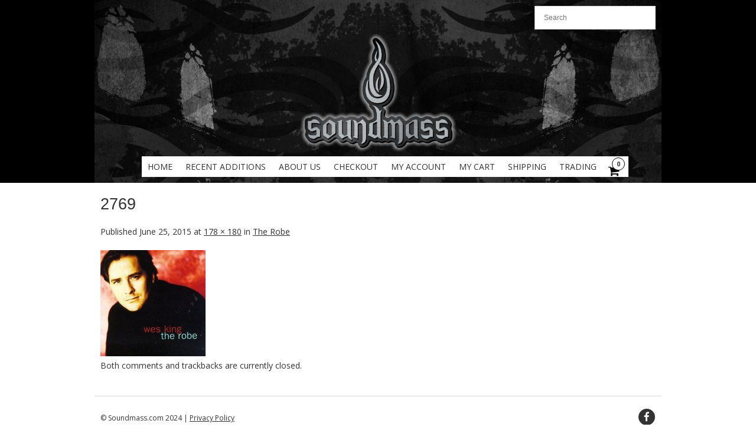

--- FILE ---
content_type: text/html; charset=UTF-8
request_url: https://soundmass.com/?attachment_id=3070
body_size: 12097
content:
<!DOCTYPE html>
<!--[if IE 7]><html class="ie ie7" lang="en-US"><![endif]-->
<!--[if IE 8]><html class="ie ie8" lang="en-US"><![endif]-->
<!--[if !(IE 7) | !(IE 8)  ]><!-->
<html lang="en-US">
<!--<![endif]-->
<head>
<meta charset="UTF-8" />
<meta name="viewport" content="width=device-width" />
<title>2769 - Soundmass</title>
<link rel="profile" href="https://gmpg.org/xfn/11" />
<link rel="pingback" href="https://soundmass.com/xmlrpc.php" />
<!--[if lt IE 9]><script src="https://soundmass.com/wp-content/themes/fruitful/js/html5.js" type="text/javascript"></script><![endif]-->
<meta name='robots' content='index, follow, max-image-preview:large, max-snippet:-1, max-video-preview:-1' />

	<!-- This site is optimized with the Yoast SEO plugin v22.7 - https://yoast.com/wordpress/plugins/seo/ -->
	<title>2769 - Soundmass</title>
	<link rel="canonical" href="https://soundmass.com/" />
	<meta property="og:locale" content="en_US" />
	<meta property="og:type" content="article" />
	<meta property="og:title" content="2769 - Soundmass" />
	<meta property="og:url" content="https://soundmass.com/" />
	<meta property="og:site_name" content="Soundmass" />
	<meta property="article:publisher" content="https://www.facebook.com/soundmassFB" />
	<meta property="og:image" content="https://soundmass.com" />
	<meta property="og:image:width" content="178" />
	<meta property="og:image:height" content="180" />
	<meta property="og:image:type" content="image/jpeg" />
	<meta name="twitter:card" content="summary_large_image" />
	<script type="application/ld+json" class="yoast-schema-graph">{"@context":"https://schema.org","@graph":[{"@type":"WebPage","@id":"https://soundmass.com/","url":"https://soundmass.com/","name":"2769 - Soundmass","isPartOf":{"@id":"https://soundmass.com/#website"},"primaryImageOfPage":{"@id":"https://soundmass.com/#primaryimage"},"image":{"@id":"https://soundmass.com/#primaryimage"},"thumbnailUrl":"https://soundmass.com/wp-content/uploads/2005/09/2769.jpg","datePublished":"2015-06-25T10:12:13+00:00","dateModified":"2015-06-25T10:12:13+00:00","breadcrumb":{"@id":"https://soundmass.com/#breadcrumb"},"inLanguage":"en-US","potentialAction":[{"@type":"ReadAction","target":["https://soundmass.com/"]}]},{"@type":"ImageObject","inLanguage":"en-US","@id":"https://soundmass.com/#primaryimage","url":"https://soundmass.com/wp-content/uploads/2005/09/2769.jpg","contentUrl":"https://soundmass.com/wp-content/uploads/2005/09/2769.jpg","width":178,"height":180},{"@type":"BreadcrumbList","@id":"https://soundmass.com/#breadcrumb","itemListElement":[{"@type":"ListItem","position":1,"name":"Home","item":"https://soundmass.com/"},{"@type":"ListItem","position":2,"name":"The Robe","item":"https://soundmass.com/product/the-robe-2/"},{"@type":"ListItem","position":3,"name":"2769"}]},{"@type":"WebSite","@id":"https://soundmass.com/#website","url":"https://soundmass.com/","name":"Soundmass","description":"Where light does not exist, darkness prevails","potentialAction":[{"@type":"SearchAction","target":{"@type":"EntryPoint","urlTemplate":"https://soundmass.com/?s={search_term_string}"},"query-input":"required name=search_term_string"}],"inLanguage":"en-US"}]}</script>
	<!-- / Yoast SEO plugin. -->


<link rel='dns-prefetch' href='//fonts.googleapis.com' />
<link rel="alternate" type="application/rss+xml" title="Soundmass &raquo; Feed" href="https://soundmass.com/feed/" />
<link rel="alternate" type="application/rss+xml" title="Soundmass &raquo; Comments Feed" href="https://soundmass.com/comments/feed/" />
		<!-- This site uses the Google Analytics by MonsterInsights plugin v8.26.0 - Using Analytics tracking - https://www.monsterinsights.com/ -->
							<script src="//www.googletagmanager.com/gtag/js?id=G-VGVNBL2W99"  data-cfasync="false" data-wpfc-render="false" type="text/javascript" async></script>
			<script data-cfasync="false" data-wpfc-render="false" type="text/javascript">
				var mi_version = '8.26.0';
				var mi_track_user = true;
				var mi_no_track_reason = '';
								var MonsterInsightsDefaultLocations = {"page_location":"https:\/\/soundmass.com\/?attachment_id=3070"};
				if ( typeof MonsterInsightsPrivacyGuardFilter === 'function' ) {
					var MonsterInsightsLocations = (typeof MonsterInsightsExcludeQuery === 'object') ? MonsterInsightsPrivacyGuardFilter( MonsterInsightsExcludeQuery ) : MonsterInsightsPrivacyGuardFilter( MonsterInsightsDefaultLocations );
				} else {
					var MonsterInsightsLocations = (typeof MonsterInsightsExcludeQuery === 'object') ? MonsterInsightsExcludeQuery : MonsterInsightsDefaultLocations;
				}

								var disableStrs = [
										'ga-disable-G-VGVNBL2W99',
									];

				/* Function to detect opted out users */
				function __gtagTrackerIsOptedOut() {
					for (var index = 0; index < disableStrs.length; index++) {
						if (document.cookie.indexOf(disableStrs[index] + '=true') > -1) {
							return true;
						}
					}

					return false;
				}

				/* Disable tracking if the opt-out cookie exists. */
				if (__gtagTrackerIsOptedOut()) {
					for (var index = 0; index < disableStrs.length; index++) {
						window[disableStrs[index]] = true;
					}
				}

				/* Opt-out function */
				function __gtagTrackerOptout() {
					for (var index = 0; index < disableStrs.length; index++) {
						document.cookie = disableStrs[index] + '=true; expires=Thu, 31 Dec 2099 23:59:59 UTC; path=/';
						window[disableStrs[index]] = true;
					}
				}

				if ('undefined' === typeof gaOptout) {
					function gaOptout() {
						__gtagTrackerOptout();
					}
				}
								window.dataLayer = window.dataLayer || [];

				window.MonsterInsightsDualTracker = {
					helpers: {},
					trackers: {},
				};
				if (mi_track_user) {
					function __gtagDataLayer() {
						dataLayer.push(arguments);
					}

					function __gtagTracker(type, name, parameters) {
						if (!parameters) {
							parameters = {};
						}

						if (parameters.send_to) {
							__gtagDataLayer.apply(null, arguments);
							return;
						}

						if (type === 'event') {
														parameters.send_to = monsterinsights_frontend.v4_id;
							var hookName = name;
							if (typeof parameters['event_category'] !== 'undefined') {
								hookName = parameters['event_category'] + ':' + name;
							}

							if (typeof MonsterInsightsDualTracker.trackers[hookName] !== 'undefined') {
								MonsterInsightsDualTracker.trackers[hookName](parameters);
							} else {
								__gtagDataLayer('event', name, parameters);
							}
							
						} else {
							__gtagDataLayer.apply(null, arguments);
						}
					}

					__gtagTracker('js', new Date());
					__gtagTracker('set', {
						'developer_id.dZGIzZG': true,
											});
					if ( MonsterInsightsLocations.page_location ) {
						__gtagTracker('set', MonsterInsightsLocations);
					}
										__gtagTracker('config', 'G-VGVNBL2W99', {"forceSSL":"true"} );
															window.gtag = __gtagTracker;										(function () {
						/* https://developers.google.com/analytics/devguides/collection/analyticsjs/ */
						/* ga and __gaTracker compatibility shim. */
						var noopfn = function () {
							return null;
						};
						var newtracker = function () {
							return new Tracker();
						};
						var Tracker = function () {
							return null;
						};
						var p = Tracker.prototype;
						p.get = noopfn;
						p.set = noopfn;
						p.send = function () {
							var args = Array.prototype.slice.call(arguments);
							args.unshift('send');
							__gaTracker.apply(null, args);
						};
						var __gaTracker = function () {
							var len = arguments.length;
							if (len === 0) {
								return;
							}
							var f = arguments[len - 1];
							if (typeof f !== 'object' || f === null || typeof f.hitCallback !== 'function') {
								if ('send' === arguments[0]) {
									var hitConverted, hitObject = false, action;
									if ('event' === arguments[1]) {
										if ('undefined' !== typeof arguments[3]) {
											hitObject = {
												'eventAction': arguments[3],
												'eventCategory': arguments[2],
												'eventLabel': arguments[4],
												'value': arguments[5] ? arguments[5] : 1,
											}
										}
									}
									if ('pageview' === arguments[1]) {
										if ('undefined' !== typeof arguments[2]) {
											hitObject = {
												'eventAction': 'page_view',
												'page_path': arguments[2],
											}
										}
									}
									if (typeof arguments[2] === 'object') {
										hitObject = arguments[2];
									}
									if (typeof arguments[5] === 'object') {
										Object.assign(hitObject, arguments[5]);
									}
									if ('undefined' !== typeof arguments[1].hitType) {
										hitObject = arguments[1];
										if ('pageview' === hitObject.hitType) {
											hitObject.eventAction = 'page_view';
										}
									}
									if (hitObject) {
										action = 'timing' === arguments[1].hitType ? 'timing_complete' : hitObject.eventAction;
										hitConverted = mapArgs(hitObject);
										__gtagTracker('event', action, hitConverted);
									}
								}
								return;
							}

							function mapArgs(args) {
								var arg, hit = {};
								var gaMap = {
									'eventCategory': 'event_category',
									'eventAction': 'event_action',
									'eventLabel': 'event_label',
									'eventValue': 'event_value',
									'nonInteraction': 'non_interaction',
									'timingCategory': 'event_category',
									'timingVar': 'name',
									'timingValue': 'value',
									'timingLabel': 'event_label',
									'page': 'page_path',
									'location': 'page_location',
									'title': 'page_title',
									'referrer' : 'page_referrer',
								};
								for (arg in args) {
																		if (!(!args.hasOwnProperty(arg) || !gaMap.hasOwnProperty(arg))) {
										hit[gaMap[arg]] = args[arg];
									} else {
										hit[arg] = args[arg];
									}
								}
								return hit;
							}

							try {
								f.hitCallback();
							} catch (ex) {
							}
						};
						__gaTracker.create = newtracker;
						__gaTracker.getByName = newtracker;
						__gaTracker.getAll = function () {
							return [];
						};
						__gaTracker.remove = noopfn;
						__gaTracker.loaded = true;
						window['__gaTracker'] = __gaTracker;
					})();
									} else {
										console.log("");
					(function () {
						function __gtagTracker() {
							return null;
						}

						window['__gtagTracker'] = __gtagTracker;
						window['gtag'] = __gtagTracker;
					})();
									}
			</script>
				<!-- / Google Analytics by MonsterInsights -->
		<script type="text/javascript">
/* <![CDATA[ */
window._wpemojiSettings = {"baseUrl":"https:\/\/s.w.org\/images\/core\/emoji\/15.0.3\/72x72\/","ext":".png","svgUrl":"https:\/\/s.w.org\/images\/core\/emoji\/15.0.3\/svg\/","svgExt":".svg","source":{"concatemoji":"https:\/\/soundmass.com\/wp-includes\/js\/wp-emoji-release.min.js?ver=6.5.7"}};
/*! This file is auto-generated */
!function(i,n){var o,s,e;function c(e){try{var t={supportTests:e,timestamp:(new Date).valueOf()};sessionStorage.setItem(o,JSON.stringify(t))}catch(e){}}function p(e,t,n){e.clearRect(0,0,e.canvas.width,e.canvas.height),e.fillText(t,0,0);var t=new Uint32Array(e.getImageData(0,0,e.canvas.width,e.canvas.height).data),r=(e.clearRect(0,0,e.canvas.width,e.canvas.height),e.fillText(n,0,0),new Uint32Array(e.getImageData(0,0,e.canvas.width,e.canvas.height).data));return t.every(function(e,t){return e===r[t]})}function u(e,t,n){switch(t){case"flag":return n(e,"\ud83c\udff3\ufe0f\u200d\u26a7\ufe0f","\ud83c\udff3\ufe0f\u200b\u26a7\ufe0f")?!1:!n(e,"\ud83c\uddfa\ud83c\uddf3","\ud83c\uddfa\u200b\ud83c\uddf3")&&!n(e,"\ud83c\udff4\udb40\udc67\udb40\udc62\udb40\udc65\udb40\udc6e\udb40\udc67\udb40\udc7f","\ud83c\udff4\u200b\udb40\udc67\u200b\udb40\udc62\u200b\udb40\udc65\u200b\udb40\udc6e\u200b\udb40\udc67\u200b\udb40\udc7f");case"emoji":return!n(e,"\ud83d\udc26\u200d\u2b1b","\ud83d\udc26\u200b\u2b1b")}return!1}function f(e,t,n){var r="undefined"!=typeof WorkerGlobalScope&&self instanceof WorkerGlobalScope?new OffscreenCanvas(300,150):i.createElement("canvas"),a=r.getContext("2d",{willReadFrequently:!0}),o=(a.textBaseline="top",a.font="600 32px Arial",{});return e.forEach(function(e){o[e]=t(a,e,n)}),o}function t(e){var t=i.createElement("script");t.src=e,t.defer=!0,i.head.appendChild(t)}"undefined"!=typeof Promise&&(o="wpEmojiSettingsSupports",s=["flag","emoji"],n.supports={everything:!0,everythingExceptFlag:!0},e=new Promise(function(e){i.addEventListener("DOMContentLoaded",e,{once:!0})}),new Promise(function(t){var n=function(){try{var e=JSON.parse(sessionStorage.getItem(o));if("object"==typeof e&&"number"==typeof e.timestamp&&(new Date).valueOf()<e.timestamp+604800&&"object"==typeof e.supportTests)return e.supportTests}catch(e){}return null}();if(!n){if("undefined"!=typeof Worker&&"undefined"!=typeof OffscreenCanvas&&"undefined"!=typeof URL&&URL.createObjectURL&&"undefined"!=typeof Blob)try{var e="postMessage("+f.toString()+"("+[JSON.stringify(s),u.toString(),p.toString()].join(",")+"));",r=new Blob([e],{type:"text/javascript"}),a=new Worker(URL.createObjectURL(r),{name:"wpTestEmojiSupports"});return void(a.onmessage=function(e){c(n=e.data),a.terminate(),t(n)})}catch(e){}c(n=f(s,u,p))}t(n)}).then(function(e){for(var t in e)n.supports[t]=e[t],n.supports.everything=n.supports.everything&&n.supports[t],"flag"!==t&&(n.supports.everythingExceptFlag=n.supports.everythingExceptFlag&&n.supports[t]);n.supports.everythingExceptFlag=n.supports.everythingExceptFlag&&!n.supports.flag,n.DOMReady=!1,n.readyCallback=function(){n.DOMReady=!0}}).then(function(){return e}).then(function(){var e;n.supports.everything||(n.readyCallback(),(e=n.source||{}).concatemoji?t(e.concatemoji):e.wpemoji&&e.twemoji&&(t(e.twemoji),t(e.wpemoji)))}))}((window,document),window._wpemojiSettings);
/* ]]> */
</script>
<style id='wp-emoji-styles-inline-css' type='text/css'>

	img.wp-smiley, img.emoji {
		display: inline !important;
		border: none !important;
		box-shadow: none !important;
		height: 1em !important;
		width: 1em !important;
		margin: 0 0.07em !important;
		vertical-align: -0.1em !important;
		background: none !important;
		padding: 0 !important;
	}
</style>
<link rel='stylesheet' id='wp-block-library-css' href='https://soundmass.com/wp-includes/css/dist/block-library/style.min.css?ver=6.5.7' type='text/css' media='all' />
<style id='classic-theme-styles-inline-css' type='text/css'>
/*! This file is auto-generated */
.wp-block-button__link{color:#fff;background-color:#32373c;border-radius:9999px;box-shadow:none;text-decoration:none;padding:calc(.667em + 2px) calc(1.333em + 2px);font-size:1.125em}.wp-block-file__button{background:#32373c;color:#fff;text-decoration:none}
</style>
<style id='global-styles-inline-css' type='text/css'>
body{--wp--preset--color--black: #000000;--wp--preset--color--cyan-bluish-gray: #abb8c3;--wp--preset--color--white: #ffffff;--wp--preset--color--pale-pink: #f78da7;--wp--preset--color--vivid-red: #cf2e2e;--wp--preset--color--luminous-vivid-orange: #ff6900;--wp--preset--color--luminous-vivid-amber: #fcb900;--wp--preset--color--light-green-cyan: #7bdcb5;--wp--preset--color--vivid-green-cyan: #00d084;--wp--preset--color--pale-cyan-blue: #8ed1fc;--wp--preset--color--vivid-cyan-blue: #0693e3;--wp--preset--color--vivid-purple: #9b51e0;--wp--preset--gradient--vivid-cyan-blue-to-vivid-purple: linear-gradient(135deg,rgba(6,147,227,1) 0%,rgb(155,81,224) 100%);--wp--preset--gradient--light-green-cyan-to-vivid-green-cyan: linear-gradient(135deg,rgb(122,220,180) 0%,rgb(0,208,130) 100%);--wp--preset--gradient--luminous-vivid-amber-to-luminous-vivid-orange: linear-gradient(135deg,rgba(252,185,0,1) 0%,rgba(255,105,0,1) 100%);--wp--preset--gradient--luminous-vivid-orange-to-vivid-red: linear-gradient(135deg,rgba(255,105,0,1) 0%,rgb(207,46,46) 100%);--wp--preset--gradient--very-light-gray-to-cyan-bluish-gray: linear-gradient(135deg,rgb(238,238,238) 0%,rgb(169,184,195) 100%);--wp--preset--gradient--cool-to-warm-spectrum: linear-gradient(135deg,rgb(74,234,220) 0%,rgb(151,120,209) 20%,rgb(207,42,186) 40%,rgb(238,44,130) 60%,rgb(251,105,98) 80%,rgb(254,248,76) 100%);--wp--preset--gradient--blush-light-purple: linear-gradient(135deg,rgb(255,206,236) 0%,rgb(152,150,240) 100%);--wp--preset--gradient--blush-bordeaux: linear-gradient(135deg,rgb(254,205,165) 0%,rgb(254,45,45) 50%,rgb(107,0,62) 100%);--wp--preset--gradient--luminous-dusk: linear-gradient(135deg,rgb(255,203,112) 0%,rgb(199,81,192) 50%,rgb(65,88,208) 100%);--wp--preset--gradient--pale-ocean: linear-gradient(135deg,rgb(255,245,203) 0%,rgb(182,227,212) 50%,rgb(51,167,181) 100%);--wp--preset--gradient--electric-grass: linear-gradient(135deg,rgb(202,248,128) 0%,rgb(113,206,126) 100%);--wp--preset--gradient--midnight: linear-gradient(135deg,rgb(2,3,129) 0%,rgb(40,116,252) 100%);--wp--preset--font-size--small: 13px;--wp--preset--font-size--medium: 20px;--wp--preset--font-size--large: 36px;--wp--preset--font-size--x-large: 42px;--wp--preset--spacing--20: 0.44rem;--wp--preset--spacing--30: 0.67rem;--wp--preset--spacing--40: 1rem;--wp--preset--spacing--50: 1.5rem;--wp--preset--spacing--60: 2.25rem;--wp--preset--spacing--70: 3.38rem;--wp--preset--spacing--80: 5.06rem;--wp--preset--shadow--natural: 6px 6px 9px rgba(0, 0, 0, 0.2);--wp--preset--shadow--deep: 12px 12px 50px rgba(0, 0, 0, 0.4);--wp--preset--shadow--sharp: 6px 6px 0px rgba(0, 0, 0, 0.2);--wp--preset--shadow--outlined: 6px 6px 0px -3px rgba(255, 255, 255, 1), 6px 6px rgba(0, 0, 0, 1);--wp--preset--shadow--crisp: 6px 6px 0px rgba(0, 0, 0, 1);}:where(.is-layout-flex){gap: 0.5em;}:where(.is-layout-grid){gap: 0.5em;}body .is-layout-flex{display: flex;}body .is-layout-flex{flex-wrap: wrap;align-items: center;}body .is-layout-flex > *{margin: 0;}body .is-layout-grid{display: grid;}body .is-layout-grid > *{margin: 0;}:where(.wp-block-columns.is-layout-flex){gap: 2em;}:where(.wp-block-columns.is-layout-grid){gap: 2em;}:where(.wp-block-post-template.is-layout-flex){gap: 1.25em;}:where(.wp-block-post-template.is-layout-grid){gap: 1.25em;}.has-black-color{color: var(--wp--preset--color--black) !important;}.has-cyan-bluish-gray-color{color: var(--wp--preset--color--cyan-bluish-gray) !important;}.has-white-color{color: var(--wp--preset--color--white) !important;}.has-pale-pink-color{color: var(--wp--preset--color--pale-pink) !important;}.has-vivid-red-color{color: var(--wp--preset--color--vivid-red) !important;}.has-luminous-vivid-orange-color{color: var(--wp--preset--color--luminous-vivid-orange) !important;}.has-luminous-vivid-amber-color{color: var(--wp--preset--color--luminous-vivid-amber) !important;}.has-light-green-cyan-color{color: var(--wp--preset--color--light-green-cyan) !important;}.has-vivid-green-cyan-color{color: var(--wp--preset--color--vivid-green-cyan) !important;}.has-pale-cyan-blue-color{color: var(--wp--preset--color--pale-cyan-blue) !important;}.has-vivid-cyan-blue-color{color: var(--wp--preset--color--vivid-cyan-blue) !important;}.has-vivid-purple-color{color: var(--wp--preset--color--vivid-purple) !important;}.has-black-background-color{background-color: var(--wp--preset--color--black) !important;}.has-cyan-bluish-gray-background-color{background-color: var(--wp--preset--color--cyan-bluish-gray) !important;}.has-white-background-color{background-color: var(--wp--preset--color--white) !important;}.has-pale-pink-background-color{background-color: var(--wp--preset--color--pale-pink) !important;}.has-vivid-red-background-color{background-color: var(--wp--preset--color--vivid-red) !important;}.has-luminous-vivid-orange-background-color{background-color: var(--wp--preset--color--luminous-vivid-orange) !important;}.has-luminous-vivid-amber-background-color{background-color: var(--wp--preset--color--luminous-vivid-amber) !important;}.has-light-green-cyan-background-color{background-color: var(--wp--preset--color--light-green-cyan) !important;}.has-vivid-green-cyan-background-color{background-color: var(--wp--preset--color--vivid-green-cyan) !important;}.has-pale-cyan-blue-background-color{background-color: var(--wp--preset--color--pale-cyan-blue) !important;}.has-vivid-cyan-blue-background-color{background-color: var(--wp--preset--color--vivid-cyan-blue) !important;}.has-vivid-purple-background-color{background-color: var(--wp--preset--color--vivid-purple) !important;}.has-black-border-color{border-color: var(--wp--preset--color--black) !important;}.has-cyan-bluish-gray-border-color{border-color: var(--wp--preset--color--cyan-bluish-gray) !important;}.has-white-border-color{border-color: var(--wp--preset--color--white) !important;}.has-pale-pink-border-color{border-color: var(--wp--preset--color--pale-pink) !important;}.has-vivid-red-border-color{border-color: var(--wp--preset--color--vivid-red) !important;}.has-luminous-vivid-orange-border-color{border-color: var(--wp--preset--color--luminous-vivid-orange) !important;}.has-luminous-vivid-amber-border-color{border-color: var(--wp--preset--color--luminous-vivid-amber) !important;}.has-light-green-cyan-border-color{border-color: var(--wp--preset--color--light-green-cyan) !important;}.has-vivid-green-cyan-border-color{border-color: var(--wp--preset--color--vivid-green-cyan) !important;}.has-pale-cyan-blue-border-color{border-color: var(--wp--preset--color--pale-cyan-blue) !important;}.has-vivid-cyan-blue-border-color{border-color: var(--wp--preset--color--vivid-cyan-blue) !important;}.has-vivid-purple-border-color{border-color: var(--wp--preset--color--vivid-purple) !important;}.has-vivid-cyan-blue-to-vivid-purple-gradient-background{background: var(--wp--preset--gradient--vivid-cyan-blue-to-vivid-purple) !important;}.has-light-green-cyan-to-vivid-green-cyan-gradient-background{background: var(--wp--preset--gradient--light-green-cyan-to-vivid-green-cyan) !important;}.has-luminous-vivid-amber-to-luminous-vivid-orange-gradient-background{background: var(--wp--preset--gradient--luminous-vivid-amber-to-luminous-vivid-orange) !important;}.has-luminous-vivid-orange-to-vivid-red-gradient-background{background: var(--wp--preset--gradient--luminous-vivid-orange-to-vivid-red) !important;}.has-very-light-gray-to-cyan-bluish-gray-gradient-background{background: var(--wp--preset--gradient--very-light-gray-to-cyan-bluish-gray) !important;}.has-cool-to-warm-spectrum-gradient-background{background: var(--wp--preset--gradient--cool-to-warm-spectrum) !important;}.has-blush-light-purple-gradient-background{background: var(--wp--preset--gradient--blush-light-purple) !important;}.has-blush-bordeaux-gradient-background{background: var(--wp--preset--gradient--blush-bordeaux) !important;}.has-luminous-dusk-gradient-background{background: var(--wp--preset--gradient--luminous-dusk) !important;}.has-pale-ocean-gradient-background{background: var(--wp--preset--gradient--pale-ocean) !important;}.has-electric-grass-gradient-background{background: var(--wp--preset--gradient--electric-grass) !important;}.has-midnight-gradient-background{background: var(--wp--preset--gradient--midnight) !important;}.has-small-font-size{font-size: var(--wp--preset--font-size--small) !important;}.has-medium-font-size{font-size: var(--wp--preset--font-size--medium) !important;}.has-large-font-size{font-size: var(--wp--preset--font-size--large) !important;}.has-x-large-font-size{font-size: var(--wp--preset--font-size--x-large) !important;}
.wp-block-navigation a:where(:not(.wp-element-button)){color: inherit;}
:where(.wp-block-post-template.is-layout-flex){gap: 1.25em;}:where(.wp-block-post-template.is-layout-grid){gap: 1.25em;}
:where(.wp-block-columns.is-layout-flex){gap: 2em;}:where(.wp-block-columns.is-layout-grid){gap: 2em;}
.wp-block-pullquote{font-size: 1.5em;line-height: 1.6;}
</style>
<link rel='stylesheet' id='woocommerce-layout-css' href='https://soundmass.com/wp-content/plugins/woocommerce/assets/css/woocommerce-layout.css?ver=8.9.4' type='text/css' media='all' />
<link rel='stylesheet' id='woocommerce-smallscreen-css' href='https://soundmass.com/wp-content/plugins/woocommerce/assets/css/woocommerce-smallscreen.css?ver=8.9.4' type='text/css' media='only screen and (max-width: 768px)' />
<link rel='stylesheet' id='woocommerce-general-css' href='https://soundmass.com/wp-content/plugins/woocommerce/assets/css/woocommerce.css?ver=8.9.4' type='text/css' media='all' />
<style id='woocommerce-inline-inline-css' type='text/css'>
.woocommerce form .form-row .required { visibility: visible; }
</style>
<link rel='stylesheet' id='aws-pro-style-css' href='https://soundmass.com/wp-content/plugins/advanced-woo-search-pro/assets/css/common.css?ver=1.50' type='text/css' media='all' />
<link rel='stylesheet' id='ie-style-css' href='https://soundmass.com/wp-content/themes/fruitful/woocommerce/ie.css?ver=6.5.7' type='text/css' media='all' />
<link rel='stylesheet' id='fn-box-style-css' href='https://soundmass.com/wp-content/themes/fruitful/js/fnBox/jquery.fancybox.css?ver=6.5.7' type='text/css' media='all' />
<link rel='stylesheet' id='fancy-select-css' href='https://soundmass.com/wp-content/themes/fruitful/css/fancySelect.css?ver=6.5.7' type='text/css' media='all' />
<link rel='stylesheet' id='woocommerce_prettyPhoto_css-css' href='https://soundmass.com/wp-content/plugins/woocommerce/assets/css/prettyPhoto.css?ver=8.9.4' type='text/css' media='all' />
<link rel='stylesheet' id='custom_fonts_696b009259a98-css' href='https://fonts.googleapis.com/css?family=Open+Sans%3A300italic%2C400italic%2C600italic%2C700italic%2C800italic%2C400%2C800%2C700%2C600%2C300&#038;subset=latin%2Clatin-ext&#038;ver=6.5.7' type='text/css' media='all' />
<link rel='stylesheet' id='woo-style-css' href='https://soundmass.com/wp-content/themes/fruitful/woocommerce/woo.css?ver=6.5.7' type='text/css' media='all' />
<style id='woo-style-inline-css' type='text/css'>
.cart_image {color: #020202; }.num_of_product_cart {border-color: #020202; }.woocommerce table.my_account_orders .order-actions .button, .woocommerce-page table.my_account_orders .order-actions .button{background-color : #333333 !important; }.woocommerce table.my_account_orders .order-actions .button:hover, .woocommerce-page table.my_account_orders .order-actions .button:hover{background-color : #F15A23 !important; }#page .container .woo-loop-content{float:right}#page .container .woo-loop-sidebar{float:left}#page .container .woo-loop-sidebar #secondary{float:left}.woocommerce .woocommerce-ordering, .woocommerce-page .woocommerce-ordering{float:right}.single-product #page .container .woo-loop-content{float:right}.single-product #page .container .woo-loop-sidebar{float:left}.single-product #page .container .woo-loop-sidebar #secondary{float:left}.woocommerce ul.products li.product .price ,.woocommerce-page ul.products li.product .price,body.woocommerce div.product span.price, body.woocommerce-page div.product span.price, body.woocommerce #content div.product span.price,body.woocommerce-page #content div.product span.price,body.woocommerce div.product p.price, body.woocommerce-page div.product p.price,body.woocommerce #content div.product p.price, body.woocommerce-page #content div.product p.price{color : #FF5D2A; }.woocommerce .woocommerce-message, .woocommerce-page .woocommerce-message{border-top:3px solid #333333;}.woocommerce .woocommerce-info, .woocommerce-page .woocommerce-info{border-top:3px solid #333333;}.single-product .woocommerce-message .button{background-color:#333333;}.single-product .woocommerce-message .button:hover{background-color:#F15A23;}.woocommerce ul.products li.product .price del, .woocommerce-page ul.products li.product .price del {color:rgba(145,145,145,.5); }.woocommerce .star-rating, .woocommerce-page .star-rating,.woocommerce p.stars a.star-1, .woocommerce p.stars a.star-2, .woocommerce p.stars a.star-3, .woocommerce p.stars a.star-4,.woocommerce p.stars a.star-5, .woocommerce-page p.stars a.star-1, .woocommerce-page p.stars a.star-2, .woocommerce-page p.stars a.star-3, .woocommerce-page p.stars a.star-4, .woocommerce-page p.stars a.star-5 { color:#333333; }.woocommerce p.stars a.star-1:hover, .woocommerce p.stars a.star-2:hover, .woocommerce p.stars a.star-3:hover, .woocommerce p.stars a.star-4:hover,.woocommerce p.stars a.star-5:hover, .woocommerce-page p.stars a.star-1:hover, .woocommerce-page p.stars a.star-2:hover, .woocommerce-page p.stars a.star-3:hover, .woocommerce-page p.stars a.star-4:hover, .woocommerce-page p.stars a.star-5:hover,.woocommerce .star-rating:hover, .woocommerce-page .star-rating:hover { color:#FF5D2A; }
</style>
<link rel='stylesheet' id='main-style-css' href='https://soundmass.com/wp-content/themes/soundmass/style.css?ver=6.5.7' type='text/css' media='all' />
<style id='main-style-inline-css' type='text/css'>
h1 {font-size : 27px; }h2 {font-size : 34px; }h3 {font-size : 18px; }h4 {font-size : 17px; }h5 {font-size : 14px; }h6 {font-size : 12px; }h1, h2, h3, h4, h5, h6 {font-family : Arial Black, Gadget, sans-serif; } .main-navigation a {font-family : Open Sans, sans-serif; color : #333333; } .main-navigation ul:not(.sub-menu) > li > a, .main-navigation ul:not(.sub-menu) > li:hover > a { font-size : 14px;} .main-navigation {background-color : #ffffff; }#header_language_select a {font-family : Open Sans, sans-serif;} body {font-size : 14px; font-family : Open Sans, sans-serif; }body { background-color : #ffffff; }.page-container .container {background-color : #ffffff; } .head-container, .head-container.fixed{background-color : #000000; }.head-container {background-image : url(https://soundmass.com/wp-content/uploads/2015/08/Header2.jpg); } @media only screen and (max-width:480px){.head-container {background-size :300px; background-position:top center;} }@media only screen and (min-width:481px) and (max-width:767px){.head-container {background-size :420px; background-position:top center;} }@media only screen and (min-width:768px) and (max-width:959px){.head-container {background-size :768px; background-position:top center;} }@media only screen and (min-width:960px){.head-container {background-size :960px; background-position:top center;} }.head-container {min-height : 260px; }.head-container {position : relative; }.main-navigation ul li.current_page_item a, .main-navigation ul li.current-menu-ancestor a, .main-navigation ul li.current-menu-item a, .main-navigation ul li.current-menu-parent a, .main-navigation ul li.current_page_parent a {background-color : #F15A23; }.main-navigation ul li.current_page_item a, .main-navigation ul li.current-menu-ancestor a, .main-navigation ul li.current-menu-item a, .main-navigation ul li.current-menu-parent a, .main-navigation ul li.current_page_parent a {color : #ffffff; } .main-navigation ul > li:hover>a {background-color : #F15A23; color : #ffffff; } #masthead .main-navigation ul > li > ul > li > a {background-color : #ffffff; color : #333333; } #masthead .main-navigation ul > li > ul > li:hover > a {background-color : #F15A23; color : #ffffff; } #masthead .main-navigation ul > li ul > li.current-menu-item > a {background-color : #F15A23; color : #ffffff; } #masthead div .main-navigation ul > li > ul > li > ul a {background-color : #ffffff; color : #333333; } #masthead div .main-navigation ul > li > ul > liul li:hover a {background-color : #F15A23; color : #ffffff; } #lang-select-block li ul li a{background-color : #ffffff; color : #333333;}#lang-select-block li ul li a:hover{background-color : #F15A23; color : #ffffff;}#lang-select-block li ul li.active a{background-color : #F15A23; color : #ffffff;}.resp_full_width_menu .site-header .menu_wrapper{background-color : #ffffff; }.resp_full_width_menu .site-header .menu_wrapper .menu li a{color : #333333;}.resp_full_width_menu .site-header .menu_wrapper .menu li.current-menu-item>a,.resp_full_width_menu .site-header .menu_wrapper .menu li.current_page_item>a,.resp_full_width_menu .site-header .menu_wrapper .menu a:hover{background-color : #F15A23; color : #ffffff;}#header_language_select ul li.current > a { color : #333333; } #header_language_select { background-color : #ffffff; } #header_language_select ul li.current:hover > a { background-color : #F15A23;color : #ffffff;} body {color : #333333; } #page .container #secondary .widget h3.widget-title, #page .container #secondary .widget h1.widget-title, header.post-header .post-title{border-color : #F15A23; } body.single-product #page .related.products h2{border-bottom-color : #F15A23; } a {color : #333333; }#page .container #secondary>.widget_nav_menu>div>ul>li ul>li>a:before {color : #333333; }#page .container #secondary .widget ul li.cat-item a:before {color : #333333; }html[dir="rtl"] #page .container #secondary>.widget_nav_menu>div>ul>li ul>li>a:after {color : #333333; }html[dir="rtl"] #page .container #secondary .widget ul li.cat-item a:after {color : #333333; }a:hover {color : #FF5D2A; } #page .container #secondary>.widget_nav_menu li.current-menu-item>a {color : #FF5D2A; } #page .container #secondary>.widget_nav_menu>div>ul>li ul>li>a:hover:before,#page .container #secondary>.widget_nav_menu>div>ul>li ul>li.current-menu-item>a:before,#page .container #secondary>.widget_nav_menu>div>ul>li ul>li.current-menu-item>a:hover:before{color : #FF5D2A; }#page .container #secondary .widget ul li.current-cat>a,#page .container #secondary .widget ul li.cat-item ul li.current-cat a:before,#page .container #secondary .widget ul li.cat-item a:hover:before{color : #FF5D2A; }html[dir="rtl"] #page .container #secondary>.widget_nav_menu>div>ul>li ul>li>a:hover:after,html[dir="rtl"] #page .container #secondary>.widget_nav_menu>div>ul>li ul>li.current-menu-item>a:after,html[dir="rtl"] #page .container #secondary>.widget_nav_menu>div>ul>li ul>li.current-menu-item>a:hover:after{color : #FF5D2A; } html[dir="rtl"] #page .container #secondary .widget ul li.current-cat>a,html[dir="rtl"] #page .container #secondary .widget ul li.current-cat>a:after,html[dir="rtl"] #page .container #secondary .widget ul li.cat-item a:hover:after{color : #FF5D2A; } a:focus {color : #FF5D2A; } a:active{color : #FF5D2A; } .blog_post .date_of_post{background : none repeat scroll 0 0 #F15A23; } .blog_post .date_of_post{color : #ffffff; } button, input[type="button"], input[type="submit"], input[type="reset"], .wc-proceed-to-checkout a{background-color : #333333 !important; } body a.btn.btn-primary, body button.btn.btn-primary, body input[type="button"].btn.btn-primary , body input[type="submit"].btn.btn-primary {background-color : #333333 !important; }.nav-links.shop .pages-links .page-numbers, .nav-links.shop .nav-next a, .nav-links.shop .nav-previous a, .woocommerce .return-to-shop .button {background-color : #333333 !important; }button:hover, button:active, button:focus{background-color : #F15A23 !important; }input[type="button"]:hover, input[type="button"]:active, input[type="button"]:focus{background-color : #F15A23 !important; }input[type="submit"]:hover, input[type="submit"]:active, input[type="submit"]:focus, .wc-proceed-to-checkout a:focus, .wc-proceed-to-checkout a:hover, .wc-proceed-to-checkout a:active{background-color : #F15A23 !important; }input[type="reset"]:hover, input[type="reset"]:active, input[type="reset"]:focus{background-color : #F15A23 !important; }body a.btn.btn-primary:hover, body button.btn.btn-primary:hover, body input[type="button"].btn.btn-primary:hover , body input[type="submit"].btn.btn-primary:hover {background-color : #F15A23 !important; }.nav-links.shop .pages-links .page-numbers:hover, .nav-links.shop .nav-next a:hover, .nav-links.shop .nav-previous a:hover, .nav-links.shop .pages-links .page-numbers.current, .woocommerce .return-to-shop .button:hover {background-color : #F15A23 !important; }.social-icon>a>i{background:#333333}.social-icon>a>i{color:#ffffff}
</style>
<link rel='stylesheet' id='ffs-easyResponsiveTabs-css' href='https://soundmass.com/wp-content/plugins/fruitful-shortcodes/includes/shortcodes/js/tabs/easy-responsive-tabs.css?ver=6.5.7' type='text/css' media='all' />
<link rel='stylesheet' id='ffs-fontawesome-css' href='https://soundmass.com/wp-content/plugins/fruitful-shortcodes/includes/shortcodes/css/font-awesome.min.css?ver=6.5.7' type='text/css' media='all' />
<link rel='stylesheet' id='ffs-styles-css' href='https://soundmass.com/wp-content/plugins/fruitful-shortcodes/includes/shortcodes/css/ffs_styles.css?ver=6.5.7' type='text/css' media='all' />
<script type="text/javascript" src="https://soundmass.com/wp-content/plugins/google-analytics-for-wordpress/assets/js/frontend-gtag.min.js?ver=8.26.0" id="monsterinsights-frontend-script-js"></script>
<script data-cfasync="false" data-wpfc-render="false" type="text/javascript" id='monsterinsights-frontend-script-js-extra'>/* <![CDATA[ */
var monsterinsights_frontend = {"js_events_tracking":"true","download_extensions":"doc,pdf,ppt,zip,xls,docx,pptx,xlsx","inbound_paths":"[]","home_url":"https:\/\/soundmass.com","hash_tracking":"false","v4_id":"G-VGVNBL2W99"};/* ]]> */
</script>
<script type="text/javascript" src="https://soundmass.com/wp-includes/js/jquery/jquery.min.js?ver=3.7.1" id="jquery-core-js"></script>
<script type="text/javascript" src="https://soundmass.com/wp-includes/js/jquery/jquery-migrate.min.js?ver=3.4.1" id="jquery-migrate-js"></script>
<script type="text/javascript" src="https://soundmass.com/wp-content/plugins/woocommerce/assets/js/jquery-blockui/jquery.blockUI.min.js?ver=2.7.0-wc.8.9.4" id="jquery-blockui-js" defer="defer" data-wp-strategy="defer"></script>
<script type="text/javascript" id="wc-add-to-cart-js-extra">
/* <![CDATA[ */
var wc_add_to_cart_params = {"ajax_url":"\/wp-admin\/admin-ajax.php","wc_ajax_url":"\/?wc-ajax=%%endpoint%%","i18n_view_cart":"View cart","cart_url":"https:\/\/soundmass.com\/my-cart\/","is_cart":"","cart_redirect_after_add":"no"};
/* ]]> */
</script>
<script type="text/javascript" src="https://soundmass.com/wp-content/plugins/woocommerce/assets/js/frontend/add-to-cart.min.js?ver=8.9.4" id="wc-add-to-cart-js" defer="defer" data-wp-strategy="defer"></script>
<script type="text/javascript" src="https://soundmass.com/wp-content/plugins/woocommerce/assets/js/js-cookie/js.cookie.min.js?ver=2.1.4-wc.8.9.4" id="js-cookie-js" defer="defer" data-wp-strategy="defer"></script>
<script type="text/javascript" id="woocommerce-js-extra">
/* <![CDATA[ */
var woocommerce_params = {"ajax_url":"\/wp-admin\/admin-ajax.php","wc_ajax_url":"\/?wc-ajax=%%endpoint%%"};
/* ]]> */
</script>
<script type="text/javascript" src="https://soundmass.com/wp-content/plugins/woocommerce/assets/js/frontend/woocommerce.min.js?ver=8.9.4" id="woocommerce-js" defer="defer" data-wp-strategy="defer"></script>
<script type="text/javascript" src="https://soundmass.com/wp-content/themes/fruitful/js/fnBox/jquery.fancybox.pack.js?ver=20140525" id="fn-box-js"></script>
<script type="text/javascript" src="https://soundmass.com/wp-content/themes/fruitful/js/fancySelect.js?ver=20140525" id="fancy-select-js"></script>
<script type="text/javascript" src="https://soundmass.com/wp-content/themes/fruitful/js/mobile-dropdown.min.js?ver=20130930" id="resp-dropdown-js"></script>
<script type="text/javascript" id="init-js-extra">
/* <![CDATA[ */
var ThGlobal = {"ajaxurl":"https:\/\/soundmass.com\/wp-admin\/admin-ajax.php","is_fixed_header":"-1","mobile_menu_default_text":"Navigate to..."};
/* ]]> */
</script>
<script type="text/javascript" src="https://soundmass.com/wp-content/themes/fruitful/js/init.min.js?ver=20130930" id="init-js"></script>
<script type="text/javascript" src="https://soundmass.com/wp-content/themes/fruitful/js/small-menu-select.js?ver=20130930" id="small-menu-select-js"></script>
<script type="text/javascript" src="https://soundmass.com/wp-content/themes/fruitful/js/keyboard-image-navigation.js?ver=20120202" id="keyboard-image-navigation-js"></script>
<link rel="https://api.w.org/" href="https://soundmass.com/wp-json/" /><link rel="alternate" type="application/json" href="https://soundmass.com/wp-json/wp/v2/media/3070" /><link rel="EditURI" type="application/rsd+xml" title="RSD" href="https://soundmass.com/xmlrpc.php?rsd" />
<meta name="generator" content="WordPress 6.5.7" />
<meta name="generator" content="WooCommerce 8.9.4" />
<link rel='shortlink' href='https://soundmass.com/?p=3070' />
<link rel="alternate" type="application/json+oembed" href="https://soundmass.com/wp-json/oembed/1.0/embed?url=https%3A%2F%2Fsoundmass.com%2F%3Fattachment_id%3D3070%23main" />
<link rel="alternate" type="text/xml+oembed" href="https://soundmass.com/wp-json/oembed/1.0/embed?url=https%3A%2F%2Fsoundmass.com%2F%3Fattachment_id%3D3070%23main&#038;format=xml" />
<meta name="viewport" content="width=device-width" />	<noscript><style>.woocommerce-product-gallery{ opacity: 1 !important; }</style></noscript>
	<script type="text/javascript">jQuery(document).ready(function($) { });</script><link rel="icon" href="https://soundmass.com/wp-content/uploads/2020/10/fav-icon.png" sizes="32x32" />
<link rel="icon" href="https://soundmass.com/wp-content/uploads/2020/10/fav-icon.png" sizes="192x192" />
<link rel="apple-touch-icon" href="https://soundmass.com/wp-content/uploads/2020/10/fav-icon.png" />
<meta name="msapplication-TileImage" content="https://soundmass.com/wp-content/uploads/2020/10/fav-icon.png" />
		<style type="text/css" id="wp-custom-css">
			.widget_product_categories .widgettitle {
	display: none;
}		</style>
		 
<script src='https://www.google.com/recaptcha/api.js'></script>

</head>
<body class="attachment attachment-template-default single single-attachment postid-3070 attachmentid-3070 attachment-jpeg theme-fruitful woocommerce-no-js responsive">
	<div id="page-header" class="hfeed site">
					
					<div class="head-container resp_full_width_menu">
						<div class="container ">
							<div class="sixteen columns">
								<header id="masthead" class="site-header" role="banner">

									<div id="woocommerce_product_search-3" class="widget woocommerce widget_product_search">
										<div class="aws-container" data-id="1" data-url="https://soundmass.com/wp-admin/admin-ajax.php" data-siteurl="https://soundmass.com" data-lang="" data-show-loader="true" data-show-more="false" data-show-page="ajax_off" data-show-clear="true" data-buttons-order="1" data-target-blank="false" data-use-analytics="false" data-min-chars="1" data-filters="" data-notfound="Nothing found" data-more="View all results" data-sku="SKU" data-item-added="Item added" ><form class="aws-search-form" action="https://soundmass.com/" method="get" role="search" ><div class="aws-wrapper"><input  type="text" name="s" value="" class="aws-search-field" placeholder="Search" autocomplete="off" /><input type="hidden" name="post_type" value="product"><input type="hidden" name="type_aws" value="true"><input type="hidden" name="id" value="1"><input type="hidden" name="filter" class="awsFilterHidden" value="1"><div class="aws-search-clear"><span aria-label="Clear Search">×</span></div><div class="aws-loader"></div></div></form></div>									</div>	

																		<div data-originalstyle="right-pos" class="header-hgroup right-pos">  
										<a class="logo-description" href="https://soundmass.com/" title="Where light does not exist, darkness prevails" rel="home"><h1 class="site-title">Soundmass</h1><h2 class="site-description">Where light does not exist, darkness prevails</h2></a>									</div>	

									<div class="navigation-bar-wrapper">
										<div data-originalstyle="left-pos" class="menu-wrapper left-pos">
																						<div class="cart-button">
						<a href="https://soundmass.com/my-cart/" class="cart-contents">
							<div class="cart_image"></div> 
							<span class="num_of_product_cart">0</span>
						</a>
					</div>												
											<nav role="navigation" class="site-navigation main-navigation">
												<div class="menu-main-menu-container"><ul id="menu-main-menu" class="menu"><li id="menu-item-5710" class="menu-item menu-item-type-post_type menu-item-object-page menu-item-home menu-item-5710"><a href="https://soundmass.com/">Home</a></li>
<li id="menu-item-5718" class="menu-item menu-item-type-custom menu-item-object-custom menu-item-5718"><a href="/?orderby=date">Recent Additions</a></li>
<li id="menu-item-5711" class="menu-item menu-item-type-post_type menu-item-object-page menu-item-5711"><a href="https://soundmass.com/about-us/">ABOUT US</a></li>
<li id="menu-item-5712" class="menu-item menu-item-type-post_type menu-item-object-page menu-item-5712"><a href="https://soundmass.com/checkout/">Checkout</a></li>
<li id="menu-item-5713" class="menu-item menu-item-type-post_type menu-item-object-page menu-item-5713"><a href="https://soundmass.com/my-account/">My Account</a></li>
<li id="menu-item-5714" class="menu-item menu-item-type-post_type menu-item-object-page menu-item-5714"><a href="https://soundmass.com/my-cart/">My Cart</a></li>
<li id="menu-item-5715" class="menu-item menu-item-type-post_type menu-item-object-page menu-item-5715"><a href="https://soundmass.com/shipping/">SHIPPING</a></li>
<li id="menu-item-5716" class="menu-item menu-item-type-post_type menu-item-object-page menu-item-5716"><a href="https://soundmass.com/trading/">TRADING</a></li>
</ul></div>											</nav><!-- .site-navigation .main-navigation -->
										</div>
									</div>
								</header><!-- #masthead .site-header -->
							</div>
						</div>
						<div class="site-header">
							<div class="logo_wrapper"><a class="logo-description" href="https://soundmass.com/" title="Where light does not exist, darkness prevails" rel="home"><h1 class="site-title">Soundmass</h1><h2 class="site-description">Where light does not exist, darkness prevails</h2></a></div>
							<div class="menu_button collapsed">
								<button class="navbar-toggle collapsed" type="button" data-toggle="collapse" data-target=".bs-navbar-collapse">
									<span class="icon-bar"></span>
									<span class="icon-bar"></span>
									<span class="icon-bar"></span>
								</button>
							</div>
							<div class="cart_wrapper"><div class="cart-button">
						<a href="https://soundmass.com/my-cart/" class="cart-contents">
							<div class="cart_image"></div> 
							<span class="num_of_product_cart">0</span>
						</a>
					</div></div>
							<div class="language_switcher"></div>
							<div class="menu_wrapper collapse"><div class="menu-main-menu-container"><ul id="menu-main-menu-1" class="menu"><li class="menu-item menu-item-type-post_type menu-item-object-page menu-item-home menu-item-5710"><a href="https://soundmass.com/">Home</a></li>
<li class="menu-item menu-item-type-custom menu-item-object-custom menu-item-5718"><a href="/?orderby=date">Recent Additions</a></li>
<li class="menu-item menu-item-type-post_type menu-item-object-page menu-item-5711"><a href="https://soundmass.com/about-us/">ABOUT US</a></li>
<li class="menu-item menu-item-type-post_type menu-item-object-page menu-item-5712"><a href="https://soundmass.com/checkout/">Checkout</a></li>
<li class="menu-item menu-item-type-post_type menu-item-object-page menu-item-5713"><a href="https://soundmass.com/my-account/">My Account</a></li>
<li class="menu-item menu-item-type-post_type menu-item-object-page menu-item-5714"><a href="https://soundmass.com/my-cart/">My Cart</a></li>
<li class="menu-item menu-item-type-post_type menu-item-object-page menu-item-5715"><a href="https://soundmass.com/shipping/">SHIPPING</a></li>
<li class="menu-item menu-item-type-post_type menu-item-object-page menu-item-5716"><a href="https://soundmass.com/trading/">TRADING</a></li>
</ul></div></div>
						</div>
					</div>
					
				</div><!-- .header-container -->
	
		
	<div id="page" class="page-container">		
		<div class="container">
					
				<div class="sixteen columns">
		<div id="primary" class="content-area image-attachment">
			<div id="content" class="site-content" role="main">

			
				<article id="post-3070" class="post-3070 attachment type-attachment status-inherit hentry">
					<header class="entry-header">
						<h1 class="entry-title">2769</h1>

						<div class="entry-meta">
							Published <span class="entry-date"><time class="entry-date" datetime="2015-06-25T10:12:13+00:00" pubdate>June 25, 2015</time></span> at <a href="https://soundmass.com/wp-content/uploads/2005/09/2769.jpg" title="Link to full-size image">178 &times; 180</a> in <a href="https://soundmass.com/product/the-robe-2/" title="Return to The Robe" rel="gallery">The Robe</a>													</div><!-- .entry-meta -->

						<nav id="image-navigation">
							<span class="previous-image"></span>
							<span class="next-image"></span>
						</nav><!-- #image-navigation -->
					</header><!-- .entry-header -->

					<div class="entry-content">

						<div class="entry-attachment">
							<div class="attachment">
								
								<a href="https://soundmass.com/wp-content/uploads/2005/09/2769.jpg" title="2769" rel="attachment"><img width="178" height="180" src="https://soundmass.com/wp-content/uploads/2005/09/2769.jpg" class="attachment-1200x1200 size-1200x1200" alt="" decoding="async" /></a>
							</div><!-- .attachment -->

													</div><!-- .entry-attachment -->

												
					</div><!-- .entry-content -->

					<footer class="entry-meta">
													Both comments and trackbacks are currently closed.																	</footer><!-- .entry-meta -->
				</article><!-- #post-3070 -->

				

	<div id="comments" class="comments-area">

	
	
	
	
</div><!-- #comments .comments-area -->
			
			</div><!-- #content .site-content -->
		</div><!-- #primary .content-area .image-attachment -->

				</div>
			</div>
		</div><!-- .page-container-->
		<footer id="colophon" class="site-footer" role="contentinfo">
			<div class="container">
				<div class="sixteen columns">
					<div class="site-info">
						<nofollow>© Soundmass.com 2024 | <a href="/privacy-policy">Privacy Policy</a></nofollow>					</div><!-- .site-info -->
					<div class="ff-social-icon social-icon"><a class="facebook" 	 title="facebook"	href="https://www.facebook.com/soundmassFB" target="_blank"><i class="fa"></i></a></div>				</div>
			</div>
			<div id="back-top">
				<a rel="nofollow" href="#top" title="Back to top">&uarr;</a>
			</div>
		</footer><!-- #colophon .site-footer -->
	<!--WordPress Development by Fruitful Code-->
	<script type='text/javascript'>
		(function () {
			var c = document.body.className;
			c = c.replace(/woocommerce-no-js/, 'woocommerce-js');
			document.body.className = c;
		})();
	</script>
	<link rel='stylesheet' id='wc-blocks-style-css' href='https://soundmass.com/wp-content/plugins/woocommerce/assets/client/blocks/wc-blocks.css?ver=wc-8.9.4' type='text/css' media='all' />
<script type="text/javascript" src="https://soundmass.com/wp-content/plugins/woocommerce/assets/js/sourcebuster/sourcebuster.min.js?ver=8.9.4" id="sourcebuster-js-js"></script>
<script type="text/javascript" id="wc-order-attribution-js-extra">
/* <![CDATA[ */
var wc_order_attribution = {"params":{"lifetime":1.0e-5,"session":30,"ajaxurl":"https:\/\/soundmass.com\/wp-admin\/admin-ajax.php","prefix":"wc_order_attribution_","allowTracking":true},"fields":{"source_type":"current.typ","referrer":"current_add.rf","utm_campaign":"current.cmp","utm_source":"current.src","utm_medium":"current.mdm","utm_content":"current.cnt","utm_id":"current.id","utm_term":"current.trm","session_entry":"current_add.ep","session_start_time":"current_add.fd","session_pages":"session.pgs","session_count":"udata.vst","user_agent":"udata.uag"}};
/* ]]> */
</script>
<script type="text/javascript" src="https://soundmass.com/wp-content/plugins/woocommerce/assets/js/frontend/order-attribution.min.js?ver=8.9.4" id="wc-order-attribution-js"></script>
<script type="text/javascript" src="https://soundmass.com/wp-content/plugins/advanced-woo-search-pro/assets/js/common.js?ver=1.50" id="aws-pro-script-js"></script>
<script type="text/javascript" src="https://soundmass.com/wp-content/plugins/woocommerce/assets/js/prettyPhoto/jquery.prettyPhoto.min.js?ver=3.1.6-wc.8.9.4" id="prettyPhoto-js" defer="defer" data-wp-strategy="defer"></script>
<script type="text/javascript" src="https://soundmass.com/wp-content/plugins/woocommerce/assets/js/prettyPhoto/jquery.prettyPhoto.init.min.js?ver=8.9.4" id="prettyPhoto-init-js" defer="defer" data-wp-strategy="defer"></script>
<script type="text/javascript" src="https://soundmass.com/wp-content/plugins/fruitful-shortcodes/includes/shortcodes/js/tabs/easyResponsiveTabs.js?ver=20142803" id="ffs-easyResponsiveTabs-js"></script>
<script type="text/javascript" src="https://soundmass.com/wp-content/plugins/fruitful-shortcodes/includes/shortcodes/js/fss_script.js?ver=20142803" id="ffs-script-js"></script>
<script type="text/javascript" src="https://soundmass.com/wp-content/plugins/fruitful-shortcodes/includes/shortcodes/bootstrap/js/bootstrap.min.js?ver=20142803" id="ffs-bootstrap-js"></script>
<script defer src="https://static.cloudflareinsights.com/beacon.min.js/vcd15cbe7772f49c399c6a5babf22c1241717689176015" integrity="sha512-ZpsOmlRQV6y907TI0dKBHq9Md29nnaEIPlkf84rnaERnq6zvWvPUqr2ft8M1aS28oN72PdrCzSjY4U6VaAw1EQ==" data-cf-beacon='{"version":"2024.11.0","token":"048b000974fd4be6be0d903b6ab9cc36","r":1,"server_timing":{"name":{"cfCacheStatus":true,"cfEdge":true,"cfExtPri":true,"cfL4":true,"cfOrigin":true,"cfSpeedBrain":true},"location_startswith":null}}' crossorigin="anonymous"></script>
</body>
</html>
<!--
Performance optimized by W3 Total Cache. Learn more: https://www.boldgrid.com/w3-total-cache/


Served from: soundmass.com @ 2026-01-17 03:22:58 by W3 Total Cache
-->

--- FILE ---
content_type: text/css
request_url: https://soundmass.com/wp-content/themes/soundmass/style.css?ver=6.5.7
body_size: 924
content:
/*
Theme Name: 	Soundmass Custom theme
Theme URI: 		http://woothemes.com/storefront
Author: 		Richard Grevers
Author URI: 	http://dramatic.co.nz
Description: 	
Version: 		0.2.1
License: 		GNU General Public License v2 or later
License URI: 	http://www.gnu.org/licenses/gpl-2.0.html
Template:		fruitful
Text Domain: 	Soundmass



This theme, like WordPress, is licensed under the GPL.
Use it to make something cool, have fun, and share what you've learned with others.
*/

@import url("../fruitful/style.css");
/* Style the custom fields we have added */
.woocommerce ul.products li.product h3.sm_artist {
	color:#fe4502;
}
.woocommerce ul.products li.product div.sm-type {
	clear:both; color:#aaa;
}
h2.sm-prod-artist {color:#000;} /* was #fe4502 */

p.sm-label-year {color:#555; font-size: 120%; font-weight:normal;}
p .sm-label-label {color:#888;}

/* override some defaults we don't like */
p.demo_store {
	position:relative;
}
.product_title {
	color:#444;
}

article table {
	width: auto;
}

article table thead {
	font-size: 14px;
} 

article table td {
	border: 1px solid #d6d6d6;
}

.shop-page .woocommerce.columns-4 ul.products {
	border-bottom: 2px solid #f15a23;
	margin-bottom: 20px;
}

.shop-page .featured-products > h3 {
	margin-top: 10px;
    padding-bottom: 10px;
    border-bottom: 2px solid #f15a23;
    margin-bottom: 20px;
}

.main-navigation li {
	margin: 0 0 0 2px;
}

.woocommerce.widget_product_search button {
	display: block;
    top: 0;
    right: 0;
    position: absolute;
    width: 25px;
    height: 32px;
    text-indent: -999px;
    opacity: 0;
}

body.search-results .featured-products {
	display: none;
}

/* Mobile Device Fixes */
@media only screen and (max-width: 767px) {
	.resp_full_width_menu.head-container {
	    background-image: none;
	    float: left;
	    min-height: 0;
	}

	.resp_full_width_menu .site-header .logo_wrapper {
	    margin: 10px 0 10px 2%;
	}

	.cart-button a .cart_image:before {
		color: #ffffff;
	}

	.cart-button {
	    margin: 9px 10px 2px;
	}

	.main-navigation ul:not(.sub-menu) > li > a, 
	.main-navigation ul:not(.sub-menu) > li:hover > a {
		font-size: 12px;
	}
}

/* Large screens */
@media only screen and (min-width: 767px) {
	header .header-hgroup {
		display: none;
	}

	#masthead {
		height: 290px;
	}

	.navigation-bar-wrapper {
		overflow: hidden;
	    display: block;
	    bottom: 10px;
	    position: absolute;
	    background: #ffffff;
	}

	.cart-button {
		margin: 10px 10px 2px;
	}

	.cart-button a .cart_image:before {
		top: initial;
		font-size: 20px;
	}

	.site-navigation {
		margin: 0;
	}

	.num_of_product_cart {
		top: -8px;
	}
}

@media only screen and (max-width: 960px) {
	.navigation-bar-wrapper {
		float: left;
	}
}

@media only screen and (min-width: 961px) {
	.navigation-bar-wrapper {
		left: 80px;
	}
}


#woocommerce_product_search-3 {
	float: right;
}

#custom_field_field {
	display: none;
}


.alphanav {
	float: right;
    margin: 10px 0; 
    font-size: 16px;
}

/* Fixes for cart buttons */
.woocommerce-cart-form .actions .coupon button {
	color: white;
	margin-top: 8px;
	margin-left: 10px;
}

.woocommerce-cart-form .actions button:disabled[disabled] {
	padding: .618em 1em !important;
	color: white;
	margin-top: 8px !important;
}

.widget_product_categories .widgettitle {
	display: none !important;
}

#post-4484 .entry-content table {
	float: left;
    margin-right: 20px;
}

.featured-products .woocommerce ul.products li.product .woocommerce-loop-category__title, .woocommerce ul.products li.product .woocommerce-loop-product__title, .woocommerce ul.products li.product h3 {
	padding-left: 0 !important;
	padding-right: 0 !important;
}

body.woocommerce .upsells.products li span.price, body.woocommerce-page .upsells.products li span.price, body.woocommerce #content .upsells.products li span.price, body.woocommerce-page #content .upsells.products li span.price, .woocommerce ul.products li.product .price, body.woocommerce-page ul.products li.product .price {
	margin: 0 !important;
} 


.related.products {
    display: none;
}

span.price:after,
p.price:after {
    display: block;
    content: '(Aussie Dollars)';
    font-size: 12px;
    color: grey;
}